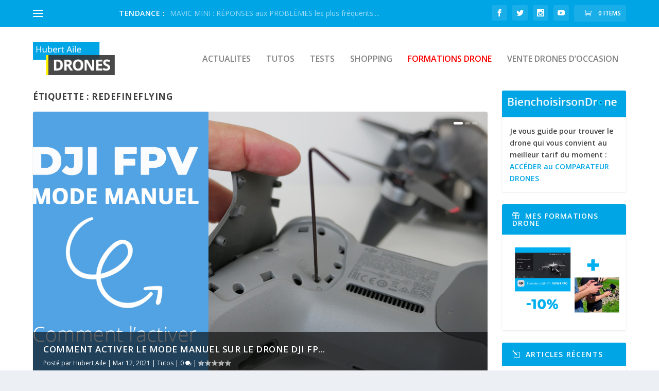

--- FILE ---
content_type: text/html; charset=utf-8
request_url: https://accounts.google.com/o/oauth2/postmessageRelay?parent=https%3A%2F%2Fwww.hubertaile-drones.fr&jsh=m%3B%2F_%2Fscs%2Fabc-static%2F_%2Fjs%2Fk%3Dgapi.lb.en.2kN9-TZiXrM.O%2Fd%3D1%2Frs%3DAHpOoo_B4hu0FeWRuWHfxnZ3V0WubwN7Qw%2Fm%3D__features__
body_size: 164
content:
<!DOCTYPE html><html><head><title></title><meta http-equiv="content-type" content="text/html; charset=utf-8"><meta http-equiv="X-UA-Compatible" content="IE=edge"><meta name="viewport" content="width=device-width, initial-scale=1, minimum-scale=1, maximum-scale=1, user-scalable=0"><script src='https://ssl.gstatic.com/accounts/o/2580342461-postmessagerelay.js' nonce="TMRwvPKXlnk9j3D14ZT2bw"></script></head><body><script type="text/javascript" src="https://apis.google.com/js/rpc:shindig_random.js?onload=init" nonce="TMRwvPKXlnk9j3D14ZT2bw"></script></body></html>

--- FILE ---
content_type: text/html; charset=utf-8
request_url: https://www.google.com/recaptcha/api2/aframe
body_size: 267
content:
<!DOCTYPE HTML><html><head><meta http-equiv="content-type" content="text/html; charset=UTF-8"></head><body><script nonce="CxyxKv-T452zx4F-lFnTiQ">/** Anti-fraud and anti-abuse applications only. See google.com/recaptcha */ try{var clients={'sodar':'https://pagead2.googlesyndication.com/pagead/sodar?'};window.addEventListener("message",function(a){try{if(a.source===window.parent){var b=JSON.parse(a.data);var c=clients[b['id']];if(c){var d=document.createElement('img');d.src=c+b['params']+'&rc='+(localStorage.getItem("rc::a")?sessionStorage.getItem("rc::b"):"");window.document.body.appendChild(d);sessionStorage.setItem("rc::e",parseInt(sessionStorage.getItem("rc::e")||0)+1);localStorage.setItem("rc::h",'1769068665192');}}}catch(b){}});window.parent.postMessage("_grecaptcha_ready", "*");}catch(b){}</script></body></html>

--- FILE ---
content_type: text/css
request_url: https://www.hubertaile-drones.fr/wp-content/themes/hubertaile/style.css?ver=4.27.5
body_size: 973
content:
/*
Theme Name:     hubertaile
Description:    www.hubertaile-drones.fr
Author:         HL - www.existence-web.fr
Template:       Extra
*/
@import url("../Extra/style.css");
#main-content {padding-top: 0px;}
.et_pb_widget .widgettitle {background: #00a5e6;}
.et_pb_extra_column_sidebar .widgettitle {font-size:14px;}
.etad .adsense-responsive-ad {margin-top: 40px;}
.baseline-ads{font-weight:bold;padding: 20px 0 10px 10px;}
.post-header {padding: 60px 60px 20px 60px;}
.widget_list_social span.post-meta {display:none;}
.post-header { padding-top: 12px;}
.post-header h1 { font-size: 24px;}
#et-trending-button {margin-right:147px;}
#et-trending-container {padding-left: 5px;}
.et_pb_widget.widget_text .textwidget {line-height: 1.6em;text-align: justify;padding-right:7px;}
#recent-posts-2 .widgettitle:before  {
	content: "\6c";
	position:relative;
	font-family: ETmodules!important;
    speak: none;
    font-style: normal;
    font-weight: normal;
    font-variant: normal;
    text-transform: none;
    line-height: 1;
    -webkit-font-smoothing: antialiased;
	margin-right:10px;
}
#custom_html-3 .widgettitle:before  {
	content: "\e008";
	position:relative;
	font-family: ETmodules!important;
    speak: none;
    font-style: normal;
    font-weight: normal;
    font-variant: normal;
    text-transform: none;
    line-height: 1;
    -webkit-font-smoothing: antialiased;
	margin-right:10px;
}
#recent-comments-2 .widgettitle:before  {
	content: "\77";
	position:relative;
	font-family: ETmodules!important;
    speak: none;
    font-style: normal;
    font-weight: normal;
    font-variant: normal;
    text-transform: none;
    line-height: 1;
    -webkit-font-smoothing: antialiased;
	margin-right:10px;
}
#custom_html-4 .widgettitle:before  {
	content: "\e0a3";
	position:relative;
	font-family: ETmodules!important;
    speak: none;
    font-style: normal;
    font-weight: normal;
    font-variant: normal;
    text-transform: none;
    line-height: 1;
    -webkit-font-smoothing: antialiased;
	margin-right:10px;
}
#custom_html-2 .widgettitle:before  {
	content: "\e105";
	position:relative;
	font-family: ETmodules!important;
    speak: none;
    font-style: normal;
    font-weight: normal;
    font-variant: normal;
    text-transform: none;
    line-height: 1;
    -webkit-font-smoothing: antialiased;
	margin-right:10px;
}
#et_social_followers-3 .widgettitle:before  {
	content: "\e106";
	position:relative;
	font-family: ETmodules!important;
    speak: none;
    font-style: normal;
    font-weight: normal;
    font-variant: normal;
    text-transform: none;
    line-height: 1;
    -webkit-font-smoothing: antialiased;
	margin-right:10px;
}

#archives-2 .widgettitle:before  {
	content: "\6d";
	position:relative;
	font-family: ETmodules!important;
    speak: none;
    font-style: normal;
    font-weight: normal;
    font-variant: normal;
    text-transform: none;
    line-height: 1;
    -webkit-font-smoothing: antialiased;
	margin-right:10px;
}
#tag_cloud-2 .widgettitle:before  {
	content: "#";
	position:relative;
    speak: none;
    font-style: normal;
    font-weight: normal;
    font-variant: normal;
    text-transform: none;
    line-height: 1;
    -webkit-font-smoothing: antialiased;
	margin-right:10px;
}
#et-mobile-navigation nav{background-color: #ffffff;border: 1px solid #00a5e6;}
#et-navigation li a {color: #00a5e6;}
#menu-item-671 > a{color:red !important;}
#et-mobile-navigation .et-extra-social-icons .et-extra-icon {background: rgba(255, 0, 0, 0.53);}
.tarif-form {text-transform: uppercase; color: #00a5e6; font-weight: bold; font-size: 16px;}
#nf-form-2-cont .label-right .nf-field-description{margin-right: 0;}
#nf-form-2-cont .checkbox-container.label-right .field-wrap>div {width:auto;}
#nf-form-2-cont .checkbox-container.label-right label {margin: 0 20px 0 30px;display: block;width: 155px;}
#nf-form-5-cont .nf-before-form-content {display:none;}

/* Responsive Styles Large Desktop And Above */
@media all and ( min-width: 1405px ) {
}

/* Responsive Styles Standard Desktop Only */
@media all and ( min-width: 1100px ) and ( max-width: 1405px) {
}
/* Responsive Styles Menu */
@media all and ( max-width: 1380px ) {
}

/* Responsive Styles Standard Desktop Only */
@media all and ( min-width: 981px ) and ( max-width: 1405px) {
}

/* Responsive Styles Desktop Only */
@media all and ( min-width: 981px ) {
}

/* Responsive Styles 981px - 1100px */
@media all and ( min-width: 981px ) and ( max-width: 1100px ) {
}

/* Responsive Styles Menu Mobile On*/
@media all and ( max-width: 1180px ) {

}
/* Responsive Styles Menu Mobile On*/
@media all and ( max-width: 700px ) {
.et_pb_text_0 h1 {font-size:50px !important;}
}



/* Printscreen Styles */
@media print {
}
